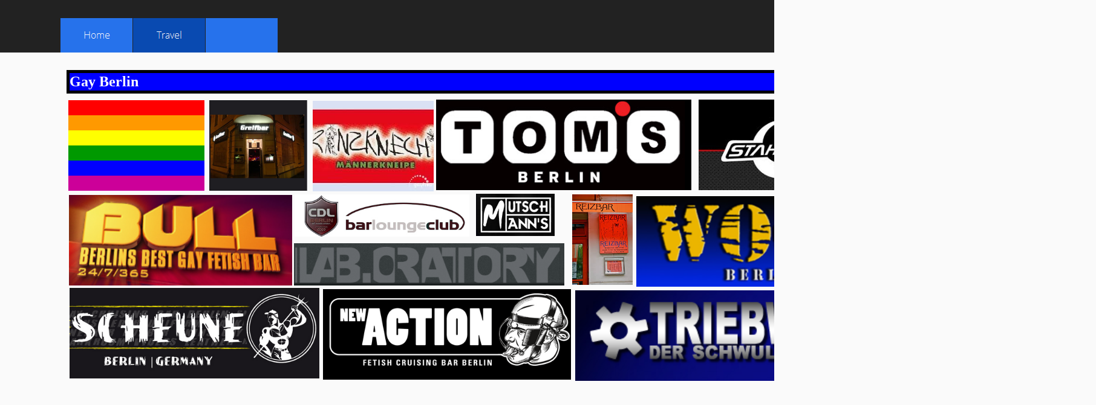

--- FILE ---
content_type: text/html
request_url: http://chrisseal.com/Travel/Europe/Germany/Berlin/Gay/gay.html
body_size: 3214
content:
<!DOCTYPE html>
<html>
<head>
<title>Gay</title>
<meta charset="UTF-8">
<meta http-equiv="X-UA-Compatible" content="IE=edge,chrome=1">
<script type="text/javascript" src="../../../../../jquery.js">
</script>
<script type="text/javascript" src="../../../../../navbars.js">
</script>
<style type="text/css">
@font-face {
font-family: 'Open Sans Light';
src: url('../../../../../OpenSans-Light.eot');
src: local('\263A'), url('../../../../../OpenSans-Light.eot') format('embedded-opentype'),
url('../../../../../OpenSans-Light.svg') format('svg');
font-weight: 300;
font-style: normal;
}</style>
<link rel="stylesheet" type="text/css" href="../../../../../fusion.css">
<link rel="stylesheet" type="text/css" href="../../../../../style.css">
<link rel="stylesheet" type="text/css" href="../../../../../site.css">
<style type="text/css" title="NOF_STYLE_SHEET">
<!--
body { margin:0px; width: 1812px; }
div#LayoutLYR { float:left; position:absolute; }
div#NavigationBar1LYR { position:absolute; top:30px; left:100px; width:360px; height:57px; z-index:1 }
div#NavigationBar2LYR { position:absolute; top:1003px; left:486px; width:657px; height:17px; z-index:2 }
div#Text39LYR { position:absolute; top:116px; left:110px; width:1379px; height:29px; z-index:3 }
div#Picture1LYR { position:absolute; top:166px; left:113px; width:225px; height:150px; z-index:4 }
div#Picture2LYR { position:absolute; top:166px; left:346px; width:162px; height:150px; z-index:5 }
div#Picture3LYR { position:absolute; top:167px; left:517px; width:200px; height:150px; z-index:6 }
div#Picture4LYR { position:absolute; top:165px; left:721px; width:422px; height:150px; z-index:7 }
div#Picture5LYR { position:absolute; top:325px; left:1052px; width:412px; height:150px; z-index:8 }
div#Picture6LYR { position:absolute; top:323px; left:114px; width:369px; height:150px; z-index:9 }
div#Picture7LYR { position:absolute; top:322px; left:487px; width:289px; height:70px; z-index:10 }
div#Picture8LYR { position:absolute; top:403px; left:486px; width:447px; height:70px; z-index:11 }
div#Picture9LYR { position:absolute; top:321px; left:787px; width:130px; height:70px; z-index:12 }
div#Picture10LYR { position:absolute; top:479px; left:534px; width:410px; height:150px; z-index:13 }
div#Picture11LYR { position:absolute; top:322px; left:946px; width:100px; height:150px; z-index:14 }
div#Picture12LYR { position:absolute; top:477px; left:115px; width:413px; height:150px; z-index:15 }
div#Picture13LYR { position:absolute; top:165px; left:1155px; width:277px; height:150px; z-index:16 }
div#Picture14LYR { position:absolute; top:481px; left:951px; width:528px; height:150px; z-index:17 }
-->
</style>

<script type="text/javascript" src="./gay_nof.js">
</script>
</head>
<body>
  <div id="LayoutLYR">
    <div id="Text39LYR" class="TextObject" style="color: rgb(255,255,255); background-color: rgb(0,0,255); border: 5px solid rgb(0,0,0);">
      <h2 style="margin-bottom: 0px;"><span style="color: rgb(255,255,255);">Gay Berlin</span></h2>
    </div>
    <div id="Picture1LYR" style="line-height: 0"><a href="http://www.patroc.com/berlin/"><img id="Picture1" height="150" width="225" src="../../../../../Travel/Europe/Pride-Flag.gif" alt="Pride Flag" title="Pride Flag"></a></div>
    <div id="Picture2LYR" style="line-height: 0"><a href="http://www.greifbar-berlin.de/"><img id="Picture2" height="150" width="162" src="../../../../../Travel/Europe/Germany/Berlin/Gay/Greifbar.PNG" alt="Greifbar" title="Greifbar"></a></div>
    <div id="Picture3LYR" style="line-height: 0"><a href="https://www.facebook.com/Prinzknecht"><img id="Picture3" height="150" width="200" src="../../../../../Travel/Europe/Germany/Berlin/Gay/Prinzknecht.jpg" alt="Prinzknecht" title="Prinzknecht"></a></div>
    <div id="Picture4LYR" style="line-height: 0"><a href="http://www.tomsbar.de/"><img id="Picture4" height="150" width="422" src="../../../../../Travel/Europe/Germany/Berlin/Gay/Toms.PNG" alt="Toms" title="Toms"></a></div>
    <div id="Picture5LYR" style="line-height: 0"><a href="http://www.woof-berlin.com/"><img id="Picture5" height="150" width="412" src="../../../../../Travel/Europe/Germany/Berlin/Gay/Woof.PNG" alt="Woof" title="Woof"></a></div>
    <div id="Picture6LYR" style="line-height: 0"><a href="http://www.bull-berlin.de/"><img id="Picture6" height="150" width="369" src="../../../../../Travel/Europe/Germany/Berlin/Gay/Bull-Bar.PNG" alt="Bull Bar" title="Bull Bar"></a></div>
    <div id="Picture7LYR" style="line-height: 0"><a href="http://www.cdl-club.com/"><img id="Picture7" height="70" width="289" src="../../../../../Travel/Europe/Germany/Berlin/Gay/CDL.PNG" alt="CDL" title="CDL"></a></div>
    <div id="Picture8LYR" style="line-height: 0"><a href="http://www.lab-oratory.de/"><img id="Picture8" height="70" width="447" src="../../../../../Travel/Europe/Germany/Berlin/Gay/Lab.PNG" alt="Lab" title="Lab"></a></div>
    <div id="Picture9LYR" style="line-height: 0"><a href="http://www.mutschmanns.de/"><img id="Picture9" height="70" width="130" src="../../../../../Travel/Europe/Germany/Berlin/Gay/Mutschmanns.PNG" alt="Mutschmanns" title="Mutschmanns"></a></div>
    <div id="Picture10LYR" style="line-height: 0"><a href="http://www.newactionberlin.de/"><img id="Picture10" height="150" width="410" src="../../../../../Travel/Europe/Germany/Berlin/Gay/New-Action.PNG" alt="New Action" title="New Action"></a></div>
    <div id="Picture11LYR" style="line-height: 0"><a href="http://www.reizbar-berlin.com/"><img id="Picture11" height="150" width="100" src="../../../../../Travel/Europe/Germany/Berlin/Gay/Reizbar.jpg" alt="Reizbar" title="Reizbar"></a></div>
    <div id="Picture12LYR" style="line-height: 0"><a href="http://www.scheune-berlin.de/"><img id="Picture12" height="150" width="413" src="../../../../../Travel/Europe/Germany/Berlin/Gay/Scheune.PNG" alt="Scheune" title="Scheune"></a></div>
    <div id="Picture13LYR" style="line-height: 0"><a href="http://www.stahlrohr.info/"><img id="Picture13" height="150" width="277" src="../../../../../Travel/Europe/Germany/Berlin/Gay/Stahlrohr.jpg" alt="Stahlrohr" title="Stahlrohr"></a></div>
    <div id="Picture14LYR" style="line-height: 0"><a href="http://www.triebwerkberlin.com/de/willkommen.html"><img id="Picture14" height="150" width="528" src="../../../../../Travel/Europe/Germany/Berlin/Gay/Triebwerk.PNG" alt="Triebwerk" title="Triebwerk"></a></div>
    <div id="NavigationBar1LYR" style="z-index: 1000">
      <ul id="NavigationBar1" style="z-index: 1000; display: none;">
        <li id="NavigationButton1"><a href="../../../../../index.html" title="Home" style="line-height: 0">Home</a></li>
        <li id="NavigationButton2"><a href="../../../../../Travel/travel.html" title="Travel" style="line-height: 0">Travel</a>
          <ul id="NavigationBar1_1">
            <li id="NavigationButton4"><a href="../../../../../Travel/Europe/europe.html" title="Europe" style="line-height: 0">Europe</a>
              <ul id="NavigationBar1_2">
                <li id="NavigationButton5"><a href="../../../../../Travel/Europe/Germany/germany.html" title="Germany" style="line-height: 0">Germany</a>
                  <ul id="NavigationBar1_3">
                    <li id="NavigationButton6"><a href="../../../../../Travel/Europe/Germany/Berlin/berlin.html" title="Berlin" style="line-height: 0">Berlin</a>
                      <ul id="NavigationBar1_4">
                        <li id="NavigationButton7"><a href="../../../../../Travel/Europe/Germany/Berlin/Gay/gay.html" title="Gay" style="line-height: 0">Gay</a></li>
                        <li id="NavigationButton8"><a href="../../../../../Travel/Europe/Germany/Berlin/Restaruants/restaruants.html" title="Restaruants" style="line-height: 0">Restaruants</a></li>
                        <li id="NavigationButton9"><a href="../../../../../Travel/Europe/Germany/Berlin/Hotels/hotels.html" title="Hotels" style="line-height: 0">Hotels</a></li>
                        <li id="NavigationButton10"><a href="../../../../../Travel/Europe/Germany/Berlin/Photos/photos.html" title="Photos" style="line-height: 0">Photos</a></li>
                      </ul>
                    </li>
                  </ul>
                </li>
                <li id="NavigationButton11"><a href="../../../../../Travel/Europe/Norway/norway.html" title="Norway" style="line-height: 0">Norway</a>
                  <ul id="NavigationBar1_5">
                    <li id="NavigationButton12"><a href="../../../../../Travel/Europe/Norway/Bergen/bergen.html" title="Bergen" style="line-height: 0">Bergen</a>
                      <ul id="NavigationBar1_6">
                        <li id="NavigationButton13"><a href="../../../../../Travel/Europe/Norway/Bergen/Map-of-Bergen/map-of-bergen.html" title="Map of Bergen" style="line-height: 0">Map of Bergen</a></li>
                      </ul>
                    </li>
                  </ul>
                </li>
                <li id="NavigationButton14"><a href="../../../../../Travel/Europe/Spain/spain.html" title="Spain" style="line-height: 0">Spain</a>
                  <ul id="NavigationBar1_7">
                    <li id="NavigationButton15"><a href="../../../../../Travel/Europe/Spain/Benidorm/benidorm.html" title="Benidorm" style="line-height: 0">Benidorm</a>
                      <ul id="NavigationBar1_8">
                        <li id="NavigationButton16"><a href="../../../../../Travel/Europe/Spain/Benidorm/B-drom-2013/b-drom-2013.html" title="B'drom 2013" style="line-height: 0">B'drom 2013</a>
                          <ul id="NavigationBar1_9">
                            <li id="NavigationButton17"><a href="../../../../../Travel/Europe/Spain/Benidorm/B-drom-2013/Bdorm2013/bdorm2013_0.html" title="Bdorm2013" style="line-height: 0">Bdorm2013</a></li>
                          </ul>
                        </li>
                      </ul>
                    </li>
                    <li id="NavigationButton18"><a href="../../../../../Travel/Europe/Spain/Gran-Canaria/gran-canaria.html" title="Gran Canaria" style="line-height: 0">Gran Canaria</a>
                      <ul id="NavigationBar1_10">
                        <li id="NavigationButton19"><a href="../../../../../Travel/Europe/Spain/Gran-Canaria/Gay-GC/gay-gc.html" title="Gay GC" style="line-height: 0">Gay GC</a></li>
                        <li id="NavigationButton20"><a href="../../../../../Travel/Europe/Spain/Gran-Canaria/GC-Accomm/gc-accomm.html" title="GC Accomm" style="line-height: 0">GC Accomm</a></li>
                        <li id="NavigationButton21"><a href="../../../../../Travel/Europe/Spain/Gran-Canaria/GC-Photos/gc-photos.html" title="GC Photos" style="line-height: 0">GC Photos</a></li>
                        <li id="NavigationButton22"><a href="../../../../../Travel/Europe/Spain/Gran-Canaria/GC-Eating/gc-eating.html" title="GC Eating" style="line-height: 0">GC Eating</a></li>
                      </ul>
                    </li>
                  </ul>
                </li>
                <li id="NavigationButton23"><a href="../../../../../Travel/Europe/UK/uk.html" title="UK" style="line-height: 0">UK</a>
                  <ul id="NavigationBar1_11">
                    <li id="NavigationButton24"><a href="../../../../../Travel/Europe/UK/UK-Other/uk-other.html" title="UK Other" style="line-height: 0">UK Other</a>
                      <ul id="NavigationBar1_12">
                        <li id="NavigationButton25"><a href="../../../../../Travel/Europe/UK/UK-Other/Jersey/jersey.html" title="Jersey" style="line-height: 0">Jersey</a>
                          <ul id="NavigationBar1_13">
                            <li id="NavigationButton26"><a href="../../../../../Travel/Europe/UK/UK-Other/Jersey/Jersey-2015/jersey-2015.html" title="Jersey 2015" style="line-height: 0">Jersey 2015</a>
                              <ul id="NavigationBar1_14">
                                <li id="NavigationButton27"><a href="../../../../../Travel/Europe/UK/UK-Other/Jersey/Jersey-2015/Jersey2015/jersey2015_0.html" title="Jersey2015" style="line-height: 0">Jersey2015</a></li>
                              </ul>
                            </li>
                          </ul>
                        </li>
                      </ul>
                    </li>
                    <li id="NavigationButton28"><a href="../../../../../Travel/Europe/UK/England/england.html" title="England" style="line-height: 0">England</a>
                      <ul id="NavigationBar1_15">
                        <li id="NavigationButton29"><a href="../../../../../Travel/Europe/UK/England/London/london.html" title="London" style="line-height: 0">London</a>
                          <ul id="NavigationBar1_16">
                            <li id="NavigationButton30"><a href="../../../../../Travel/Europe/UK/England/London/Theatres/theatres.html" title="Theatres" style="line-height: 0">Theatres</a></li>
                            <li id="NavigationButton31"><a href="../../../../../Travel/Europe/UK/England/London/Restaurants/restaurants.html" title="Restaurants" style="line-height: 0">Restaurants</a></li>
                            <li id="NavigationButton32"><a href="../../../../../Travel/Europe/UK/England/London/Gay-London/gay-london.html" title="Gay London" style="line-height: 0">Gay London</a></li>
                            <li id="NavigationButton33"><a href="../../../../../Travel/Europe/UK/England/London/London-Sights/london-sights.html" title="London Sights" style="line-height: 0">London Sights</a></li>
                            <li id="NavigationButton34"><a href="../../../../../Travel/Europe/UK/England/London/Hotels/hotels.html" title="Hotels" style="line-height: 0">Hotels</a></li>
                            <li id="NavigationButton35"><a href="../../../../../Travel/Europe/UK/England/London/Pics/pics.html" title="Pics" style="line-height: 0">Pics</a></li>
                          </ul>
                        </li>
                      </ul>
                    </li>
                    <li id="NavigationButton36"><a href="../../../../../Travel/Europe/UK/Scotland/scotland.html" title="Scotland" style="line-height: 0">Scotland</a></li>
                  </ul>
                </li>
              </ul>
            </li>
            <li id="NavigationButton37"><a href="../../../../../Travel/Africa/africa.html" title="Africa" style="line-height: 0">Africa</a>
              <ul id="NavigationBar1_17">
                <li id="NavigationButton38"><a href="../../../../../Travel/Africa/Morocco/morocco.html" title="Morocco" style="line-height: 0">Morocco</a>
                  <ul id="NavigationBar1_18">
                    <li id="NavigationButton39"><a href="../../../../../Travel/Africa/Morocco/Marrakech/marrakech.html" title="Marrakech" style="line-height: 0">Marrakech</a>
                      <ul id="NavigationBar1_19">
                        <li id="NavigationButton40"><a href="../../../../../Travel/Africa/Morocco/Marrakech/Marrakeech-Eating/marrakeech-eating.html" title="Marrakeech Eating" style="line-height: 0">Marrakeech Eating</a></li>
                        <li id="NavigationButton41"><a href="../../../../../Travel/Africa/Morocco/Marrakech/Marrakech-Accomm/marrakech-accomm.html" title="Marrakech Accomm" style="line-height: 0">Marrakech Accomm</a></li>
                      </ul>
                    </li>
                  </ul>
                </li>
              </ul>
            </li>
          </ul>
        </li>
        <li id="NavigationButton3"><a href="../../../../../News/news.html" title="News" style="line-height: 0">News</a></li>
      </ul>
    </div>
    <div id="NavigationBar2LYR" style="text-align: left; z-index: 1000;" class="TextNavBar"><a class="nof-navPositioning" href="../../../../../index.html">Home</a>&nbsp;&nbsp; <a class="nof-navPositioning" href="../../../../../Travel/travel.html">Travel</a>&nbsp;&nbsp; <a class="nof-navPositioning" href="../../../../../News/news.html">News</a>&nbsp; </div>
  </div>
</body>
</html>
 

--- FILE ---
content_type: text/css
request_url: http://chrisseal.com/style.css
body_size: 8516
content:
/* Text */
BODY {	background-image : url( "./background.png" );
	background-repeat : repeat-x;
	font-family : Open Sans Light ;
	font-size : 14px;
	color : rgb(51,51,51);
	background-color : rgb(250,250,250)}

.nof_TransportBlueBanners1-Default{
font-family:PT Sans ; font-size:24pt; color:rgb(51,51,51) 
}

.nof_TransportBlueNavbar4-Regular{
font-family:Open Sans Light ; font-size:16px; color:rgb(250,250,250) 
}

.nof_TransportBlueNavbar5-Rollover{
font-family:Open Sans Light ; font-size:16px; color:rgb(250,250,250) 
}

.nof_TransportBlueNavbar6-Highlighted{
font-family:Open Sans Light ; font-size:16px; color:rgb(250,250,250) 
}

.nof_TransportBlueNavbar7-HighlightedRollover{
font-family:Open Sans Light ; font-size:16px; color:rgb(250,250,250) 
}

.nof_TransportBlueNavbar9-Regular{
font-family:Open Sans Light ; font-size:13px; color:rgb(250,250,250) 
}

.nof_TransportBlueNavbar10-Rollover{
font-family:Open Sans Light ; font-size:13px; color:rgb(250,250,250) 
}

.nof_TransportBlueNavbar11-Highlighted{
font-family:Open Sans Light ; font-size:13px; color:rgb(250,250,250) 
}

.nof_TransportBlueNavbar12-HighlightedRollover{
font-family:Open Sans Light ; font-size:13px; color:rgb(250,250,250) 
}


P {
	font-family: Open Sans Light ;
	font-size : 14px;
	color : rgb(51,51,51);
	line-height : 1.5em}

.TextObject{
	font-family: Open Sans Light ;
	font-size : 14px;
	color : rgb(51,51,51)
}

.TextNavBar{
	font-family: Open Sans Light ;
	font-size : 14px;
	color : rgb(0,30,78)
}

A:visited {
	font-family: Open Sans Light ;
	color : rgb(140,0,149);
	font-size : 14px}

A:active {
	font-family: Open Sans Light ;
	color : rgb(9,74,178);
	font-size : 14px}

H1 {
	font-family: Open Sans Light ;
	color : rgb(34,34,34)}

H2 {
	font-family: Open Sans Light ;
	color : rgb(34,34,34)}

H3 {
	font-family: Open Sans Light ;
	color : rgb(34,34,34)}



UL {
	font-family: Open Sans Light ;
	font-size : 14px;
	color : rgb(51,51,51)
}

OL {
	font-family: Open Sans Light ;
	font-size : 14px;
	color : rgb(51,51,51)
}

/* Accordiion */
.ui-accordion{
	border: 1px solid #2672ec !important;
	border-top: none !important;
	background-color: transparent !important
}
 .ui-accordion a {
	border: none !important
}
div.ui-accordion.selected a.head.selected  {
	background-image: url( "./AccordionTabOpen.png" ) !important;
	color: #fafafa !important
}
.ui-accordion a.head {
	background-image: url( "./AccordionTabClosed.png" ) !important;
	background-color: transparent !important;
	border: none !important;
	font-size: 11px !important;
	color: #fafafa !important;
	font-weight: normal !important;
	text-indent: 25px !important;
	height: 30px !important;
	line-height: 30px !important
}
.ui-accordion .ui-accordion-panel a {
	display: inline !important
}

/* Tabs */
.ui-tabs-panel{
	border: 1px solid #2672ec !important;
	padding: 0px !important;
	background-color: transparent !important
}
.ui-tabs-nav a {
	background-image: url( "./tab_top.png" ) !important;
	font-weight: normal !important;
	color: #fafafa !important;
	font-size: 11px !important;
	line-height: 22px !important
}
.ui-tabs-nav .ui-tabs-selected a {
	color: #fafafa !important
}
.ui-tabs-nav a span  {
	background-image: url( "./tab_top.png" ) !important;
	max-height: 50px;
	height: 22px !important
}
.ui-tabs-nav a:hover span{
	background-position: 0 -50px !important
}
.ui-tabs-nav a:hover{
	background-position: 100% -150px !important;
	color: #fafafa !important
}

/* Toggle Pane */
div.TogglePaneFancyHeader {
	font-family: inherit !important;
	font-size: 11px !important;
	font-weight: normal !important;
	line-height: 30px;
	height: 30px !important;
	padding: 0px !important;
	text-indent: 25px;
	cursor: pointer;
	border: 1px solid #2672ec !important;
	border-width: 0px 1px !important;
	background-color: transparent !important;
	background-image: url( "./TogglePaneOpen.png" ) !important;
	background-position: 0% 0% !important;
	color: #f2f2f2 !important
}
div.TogglePaneFancyHeaderClosed {
	background-color: transparent !important;
	background-image: url( "./TogglePaneClosed.png" ) !important;
	background-position: 0% 0% !important;
	color: #fafafa !important
}
div.TogglePanePlainContent {
	border: 1px solid #2672ec !important;
	border-top: none !important;
	background-color: transparent !important
}

A:hover {
	font-family: Open Sans Light ;
	color : rgb(38,114,236);
	font-size : 14px}

.jcarousel-skin-nof .jcarousel-next-horizontal{
    background: transparent url( "Images\\next-horizontal.png" ) no-repeat 0 0
}

.jcarousel-skin-nof .jcarousel-direction-rtl .jcarousel-next-horizontal{
    background-image: url( "Images\\prev-horizontal.png" )
}

.jcarousel-skin-nof .jcarousel-prev-horizontal{
    background: transparent url( "Images\\prev-horizontal.png" ) no-repeat 0 0
}

.jcarousel-skin-nof .jcarousel-direction-rtl .jcarousel-prev-horizontal{
    background-image: url( "Images\\next-horizontal.png" )
}

.jcarousel-skin-nof .jcarousel-next-vertical{
    background: transparent url( "Images\\next-vertical.png" ) no-repeat 0 0
}

.jcarousel-skin-nof .jcarousel-prev-vertical{
    background: transparent url( "Images\\prev-vertical.png" ) no-repeat 0 0
}


A {
	font-family: Open Sans Light ;
	color : rgb(38,114,236);
	font-size : 14px
}


H4 {
	font-family: Open Sans Light ;
	color : rgb(34,34,34)}

H5 {
	font-family: Open Sans Light ;
	color : rgb(34,34,34)}

H6 {
	font-family: Open Sans Light ;
	color : rgb(34,34,34)}
.jcarousel-skin-nof .jcarousel-next-horizontal{
    background: transparent url( "./nof-carousel-nav-right-lt.png" ) no-repeat 95% 50% /* next */
}

.jcarousel-skin-nof:hover .jcarousel-next-horizontal{
	background-image: url( "./nof-carousel-nav-right-lt.png" )
}
.jcarousel-skin-nof .jcarousel-next-horizontal:hover {
	background-image: url( "./nof-carousel-nav-right-lt.png" ) /* prev */
}

.jcarousel-skin-nof .jcarousel-direction-rtl .jcarousel-next-horizontal:hover {
	background-image: url( "./nof-carousel-nav-left-lt.png" )
}

.jcarousel-skin-nof .jcarousel-next-horizontal:focus {
    background-image: url( "./nof-carousel-nav-right-dk.png" )
}

.jcarousel-skin-nof .jcarousel-next-horizontal:active {
    background-image: url( "./nof-carousel-nav-right-dk.png" )
}

/* Previous */
.jcarousel-skin-nof .jcarousel-prev-horizontal{
    background: transparent url( "./nof-carousel-nav-left-lt.png" ) no-repeat 5% 50% /* prev */
}

.jcarousel-skin-nof:hover .jcarousel-prev-horizontal{
	background-image: url( "./nof-carousel-nav-left-lt.png" )
}
.jcarousel-skin-nof .jcarousel-prev-horizontal:hover {
	background-image: url( "./nof-carousel-nav-left-lt.png" )
}

.jcarousel-skin-nof .jcarousel-direction-rtl .jcarousel-prev-horizontal:hover {
	background-image: url( "./nof-carousel-nav-right-lt.png" )
}

.jcarousel-skin-nof .jcarousel-prev-horizontal:focus {
    background-image: url( "./nof-carousel-nav-left-dk.png" )
}

.jcarousel-skin-nof .jcarousel-prev-horizontal:active {
    background-image: url( "./nof-carousel-nav-left-dk.png" )
}

/**
 *  Vertical Buttons
 */
.jcarousel-skin-nof .jcarousel-next-vertical{
    background: transparent url( "./nof-carousel-nav-down-lt.png" ) no-repeat 50% 95% /* next */
}

.jcarousel-skin-nof:hover .jcarousel-next-vertical{
	background-image: url( "./nof-carousel-nav-down-lt.png" )
}
.jcarousel-skin-nof .jcarousel-next-vertical:hover {
	background-image: url( "./nof-carousel-nav-down-lt.png" )
}

.jcarousel-skin-nof .jcarousel-direction-rtl .jcarousel-next-vertical:hover {
	background-image: url( "./nof-carousel-nav-up-lt.png" )
}

.jcarousel-skin-nof .jcarousel-next-vertical:focus {
    background-image: url( "./nof-carousel-nav-down-dk.png" )
}

.jcarousel-skin-nof .jcarousel-next-vertical:active {
    background-image: url( "./nof-carousel-nav-down-dk.png" )
}

/* Previous */
.jcarousel-skin-nof .jcarousel-prev-vertical{
    background: transparent url( "./nof-carousel-nav-up-lt.png" ) no-repeat 50% 5% /* prev */
}

.jcarousel-skin-nof:hover .jcarousel-prev-vertical{
	background-image: url( "./nof-carousel-nav-up-lt.png" )
}
.jcarousel-skin-nof .jcarousel-prev-vertical:hover {
	background-image: url( "./nof-carousel-nav-up-lt.png" )
}

.jcarousel-skin-nof .jcarousel-direction-rtl .jcarousel-prev-vertical:hover {
	background-image: url( "./nof-carousel-nav-down-lt.png" )
}

.jcarousel-skin-nof .jcarousel-prev-vertical:focus {
    background-image: url( "./nof-carousel-nav-up-dk.png" )
}

.jcarousel-skin-nof .jcarousel-prev-vertical:active {
    background-image: url( "./nof-carousel-nav-up-dk.png" )
}


--- FILE ---
content_type: text/javascript
request_url: http://chrisseal.com/Travel/Europe/Germany/Berlin/Gay/gay_nof.js
body_size: 9148
content:
// Begin XHTML adjustment
$(document).ready(function(){
	if (jQuery.browser.msie && jQuery.browser.version.substr(0, 2) == "6.") {
		$(".nof-clearfix").each(function (i) {
			$(this).append("<div style='clear:both'/>");
			$(this).removeClass("nof-clearfix");
		});
	}
});

// End XHTML adjustment

// Begin Navigation Bars
var ButtonsImageMapping = [];
ButtonsImageMapping["NavigationBar1"] = {
	"NavigationButton1" : { image: "../../../../../Home_Np_regular_1.png", rollover: "../../../../../Home_NRp_regularOver_1.png", w: 120, h: 57 },
	"NavigationButton2" : { image: "../../../../../Travel_Hp_highlighted_1.png", rollover: "../../../../../Travel_HRp_highlightedOver_1.png", w: 120, h: 57, opening: "bottom", offsetX: 0, offsetY: 57 },
	"NavigationButton4" : { image: "../../../../../Europe_Ns_regular.png", rollover: "../../../../../Europe_NRs_regularOver.png", w: 120, h: 41 },
	"NavigationButton5" : { image: "../../../../../Germany_Ns_regular.png", rollover: "../../../../../Germany_NRs_regularOver.png", w: 120, h: 41 },
	"NavigationButton6" : { image: "../../../../../Berlin_Ns_regular.png", rollover: "../../../../../Berlin_NRs_regularOver.png", w: 120, h: 41 },
	"NavigationButton7" : { image: "../../../../../Gay_Ns_regular.png", rollover: "../../../../../Gay_NRs_regularOver.png", w: 120, h: 41 },
	"NavigationButton8" : { image: "../../../../../Restaruants_Ns_regular.png", rollover: "../../../../../Restaruants_NRs_regularOver.png", w: 120, h: 41 },
	"NavigationButton9" : { image: "../../../../../Hotels_Ns_regular.png", rollover: "../../../../../Hotels_NRs_regularOver.png", w: 120, h: 41 },
	"NavigationButton10" : { image: "../../../../../Photos_Ns_regular.png", rollover: "../../../../../Photos_NRs_regularOver.png", w: 120, h: 41 },
	"NavigationButton11" : { image: "../../../../../Norway_Ns_regular.png", rollover: "../../../../../Norway_NRs_regularOver.png", w: 120, h: 41 },
	"NavigationButton12" : { image: "../../../../../Bergen_Ns_regular.png", rollover: "../../../../../Bergen_NRs_regularOver.png", w: 120, h: 41 },
	"NavigationButton13" : { image: "../../../../../Map-of-Bergen_Ns_regular.png", rollover: "../../../../../Map-of-Bergen_NRs_regularOver.png", w: 120, h: 41 },
	"NavigationButton14" : { image: "../../../../../Spain_Ns_regular.png", rollover: "../../../../../Spain_NRs_regularOver.png", w: 120, h: 41 },
	"NavigationButton15" : { image: "../../../../../Benidorm_Ns_regular.png", rollover: "../../../../../Benidorm_NRs_regularOver.png", w: 120, h: 41 },
	"NavigationButton16" : { image: "../../../../../B-drom-2013_Ns_regular.png", rollover: "../../../../../B-drom-2013_NRs_regularOver.png", w: 120, h: 41 },
	"NavigationButton17" : { image: "../../../../../Bdorm2013_Ns_regular.png", rollover: "../../../../../Bdorm2013_NRs_regularOver.png", w: 120, h: 41 },
	"NavigationButton18" : { image: "../../../../../Gran-Canaria_Ns_regular.png", rollover: "../../../../../Gran-Canaria_NRs_regularOver.png", w: 120, h: 41 },
	"NavigationButton19" : { image: "../../../../../Gay-GC_Ns_regular.png", rollover: "../../../../../Gay-GC_NRs_regularOver.png", w: 120, h: 41 },
	"NavigationButton20" : { image: "../../../../../GC-Accomm_Ns_regular.png", rollover: "../../../../../GC-Accomm_NRs_regularOver.png", w: 120, h: 41 },
	"NavigationButton21" : { image: "../../../../../GC-Photos_Ns_regular.png", rollover: "../../../../../GC-Photos_NRs_regularOver.png", w: 120, h: 41 },
	"NavigationButton22" : { image: "../../../../../GC-Eating_Ns_regular.png", rollover: "../../../../../GC-Eating_NRs_regularOver.png", w: 120, h: 41 },
	"NavigationButton23" : { image: "../../../../../UK_Ns_regular.png", rollover: "../../../../../UK_NRs_regularOver.png", w: 120, h: 41 },
	"NavigationButton24" : { image: "../../../../../UK-Other_Ns_regular.png", rollover: "../../../../../UK-Other_NRs_regularOver.png", w: 120, h: 41 },
	"NavigationButton25" : { image: "../../../../../Jersey_Ns_regular.png", rollover: "../../../../../Jersey_NRs_regularOver.png", w: 120, h: 41 },
	"NavigationButton26" : { image: "../../../../../Jersey-2015_Ns_regular.png", rollover: "../../../../../Jersey-2015_NRs_regularOver.png", w: 120, h: 41 },
	"NavigationButton27" : { image: "../../../../../Jersey2015_Ns_regular.png", rollover: "../../../../../Jersey2015_NRs_regularOver.png", w: 120, h: 41 },
	"NavigationButton28" : { image: "../../../../../England_Ns_regular.png", rollover: "../../../../../England_NRs_regularOver.png", w: 120, h: 41 },
	"NavigationButton29" : { image: "../../../../../London_Ns_regular.png", rollover: "../../../../../London_NRs_regularOver.png", w: 120, h: 41 },
	"NavigationButton30" : { image: "../../../../../Theatres_Ns_regular.png", rollover: "../../../../../Theatres_NRs_regularOver.png", w: 120, h: 41 },
	"NavigationButton31" : { image: "../../../../../Restaurants_Ns_regular.png", rollover: "../../../../../Restaurants_NRs_regularOver.png", w: 120, h: 41 },
	"NavigationButton32" : { image: "../../../../../Gay-London_Ns_regular.png", rollover: "../../../../../Gay-London_NRs_regularOver.png", w: 120, h: 41 },
	"NavigationButton33" : { image: "../../../../../London-Sights_Ns_regular.png", rollover: "../../../../../London-Sights_NRs_regularOver.png", w: 120, h: 41 },
	"NavigationButton34" : { image: "../../../../../Hotels_Ns_regular.png", rollover: "../../../../../Hotels_NRs_regularOver.png", w: 120, h: 41 },
	"NavigationButton35" : { image: "../../../../../Pics_Ns_regular.png", rollover: "../../../../../Pics_NRs_regularOver.png", w: 120, h: 41 },
	"NavigationButton36" : { image: "../../../../../Scotland_Ns_regular.png", rollover: "../../../../../Scotland_NRs_regularOver.png", w: 120, h: 41 },
	"NavigationButton37" : { image: "../../../../../Africa_Ns_regular.png", rollover: "../../../../../Africa_NRs_regularOver.png", w: 120, h: 41 },
	"NavigationButton38" : { image: "../../../../../Morocco_Ns_regular.png", rollover: "../../../../../Morocco_NRs_regularOver.png", w: 120, h: 41 },
	"NavigationButton39" : { image: "../../../../../Marrakech_Ns_regular.png", rollover: "../../../../../Marrakech_NRs_regularOver.png", w: 120, h: 41 },
	"NavigationButton40" : { image: "../../../../../Marrakeech-Eating_Ns_regular.png", rollover: "../../../../../Marrakeech-Eating_NRs_regularOver.png", w: 120, h: 41 },
	"NavigationButton41" : { image: "../../../../../Marrakech-Accomm_Ns_regular.png", rollover: "../../../../../Marrakech-Accomm_NRs_regularOver.png", w: 120, h: 41 },
	"NavigationButton3" : { image: "../../../../../News_Np_regular_1.png", rollover: "../../../../../News_NRp_regularOver_1.png", w: 120, h: 57 }
};

$(document).ready(function(){
	$.fn.nofNavBarOptions({ navBarId: "NavigationBar1", rollover: true, autoClose: true });
	$("#NavigationBar1").nofNavBar({isMain: true, orientation: "horizontal" });
	$("#NavigationBar1_1").nofNavBar({isMain: false, orientation: "vertical", opening: "right", offsetX: 120, offsetY: 0 });
	$("#NavigationBar1_2").nofNavBar({isMain: false, orientation: "vertical", opening: "right", offsetX: 120, offsetY: 0 });
	$("#NavigationBar1_3").nofNavBar({isMain: false, orientation: "vertical", opening: "right", offsetX: 120, offsetY: 0 });
	$("#NavigationBar1_4").nofNavBar({isMain: false, orientation: "vertical", opening: "right", offsetX: 120, offsetY: 0 });
	$("#NavigationBar1_5").nofNavBar({isMain: false, orientation: "vertical", opening: "right", offsetX: 120, offsetY: 0 });
	$("#NavigationBar1_6").nofNavBar({isMain: false, orientation: "vertical", opening: "right", offsetX: 120, offsetY: 0 });
	$("#NavigationBar1_7").nofNavBar({isMain: false, orientation: "vertical", opening: "right", offsetX: 120, offsetY: 0 });
	$("#NavigationBar1_8").nofNavBar({isMain: false, orientation: "vertical", opening: "right", offsetX: 120, offsetY: 0 });
	$("#NavigationBar1_9").nofNavBar({isMain: false, orientation: "vertical", opening: "right", offsetX: 120, offsetY: 0 });
	$("#NavigationBar1_10").nofNavBar({isMain: false, orientation: "vertical", opening: "right", offsetX: 120, offsetY: 0 });
	$("#NavigationBar1_11").nofNavBar({isMain: false, orientation: "vertical", opening: "right", offsetX: 120, offsetY: 0 });
	$("#NavigationBar1_12").nofNavBar({isMain: false, orientation: "vertical", opening: "right", offsetX: 120, offsetY: 0 });
	$("#NavigationBar1_13").nofNavBar({isMain: false, orientation: "vertical", opening: "right", offsetX: 120, offsetY: 0 });
	$("#NavigationBar1_14").nofNavBar({isMain: false, orientation: "vertical", opening: "right", offsetX: 120, offsetY: 0 });
	$("#NavigationBar1_15").nofNavBar({isMain: false, orientation: "vertical", opening: "right", offsetX: 120, offsetY: 0 });
	$("#NavigationBar1_16").nofNavBar({isMain: false, orientation: "vertical", opening: "right", offsetX: 120, offsetY: 0 });
	$("#NavigationBar1_17").nofNavBar({isMain: false, orientation: "vertical", opening: "right", offsetX: 120, offsetY: 0 });
	$("#NavigationBar1_18").nofNavBar({isMain: false, orientation: "vertical", opening: "right", offsetX: 120, offsetY: 0 });
	$("#NavigationBar1_19").nofNavBar({isMain: false, orientation: "vertical", opening: "right", offsetX: 120, offsetY: 0 });
	$("#NavigationBar1 ul").hide();
});


// End Navigation Bars

